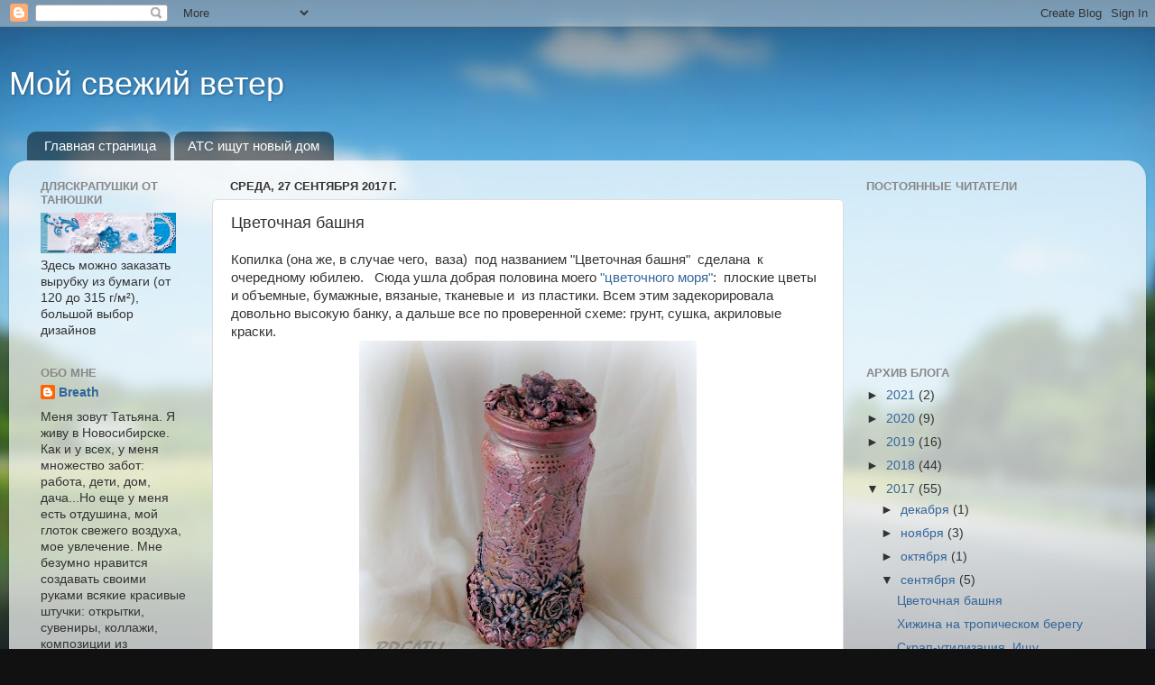

--- FILE ---
content_type: application/javascript
request_url: https://t.dtscout.com/pv/?_a=v&_h=duyveterok.blogspot.com&_ss=1o8urxg95d&_pv=1&_ls=0&_u1=1&_u3=1&_cc=us&_pl=d&_cbid=6iuw&_cb=_dtspv.c
body_size: -285
content:
try{_dtspv.c({"b":"chrome@131"},'6iuw');}catch(e){}

--- FILE ---
content_type: text/javascript;charset=UTF-8
request_url: https://whos.amung.us/pingjs/?k=vrn7g099n5pm&t=%D0%9C%D0%BE%D0%B9%20%D1%81%D0%B2%D0%B5%D0%B6%D0%B8%D0%B9%20%D0%B2%D0%B5%D1%82%D0%B5%D1%80%3A%20%D0%A6%D0%B2%D0%B5%D1%82%D0%BE%D1%87%D0%BD%D0%B0%D1%8F%20%D0%B1%D0%B0%D1%88%D0%BD%D1%8F&c=u&x=https%3A%2F%2Fduyveterok.blogspot.com%2F2017%2F09%2Fblog-post_27.html&y=&a=0&d=2.787&v=27&r=57
body_size: -135
content:
WAU_r_u('1','vrn7g099n5pm',0);